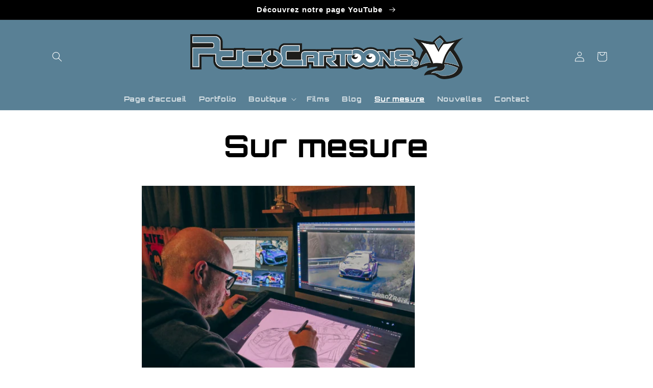

--- FILE ---
content_type: text/plain
request_url: https://www.google-analytics.com/j/collect?v=1&_v=j102&a=819614853&t=pageview&_s=1&dl=https%3A%2F%2Fwww.pacocartoons.com%2Ffr-it%2Fpages%2Fcustom-made&ul=en-us%40posix&dt=Sur%20mesure%20%E2%80%93%20Pacocartoons&sr=1280x720&vp=1280x720&_u=YEBAAEABAAAAACAAI~&jid=1307948324&gjid=12780028&cid=502898290.1768713027&tid=UA-191990125-24&_gid=1875317546.1768713027&_r=1&_slc=1&gtm=45He61f0h2n81PC3KTQ5v859840359za200zd859840359&gcd=13l3l3l3l1l1&dma=0&tag_exp=103116026~103200004~104527906~104528501~104684208~104684211~105391253~115495940~115938466~115938468~117041588&z=1440735151
body_size: -452
content:
2,cG-0ZWCDTH516